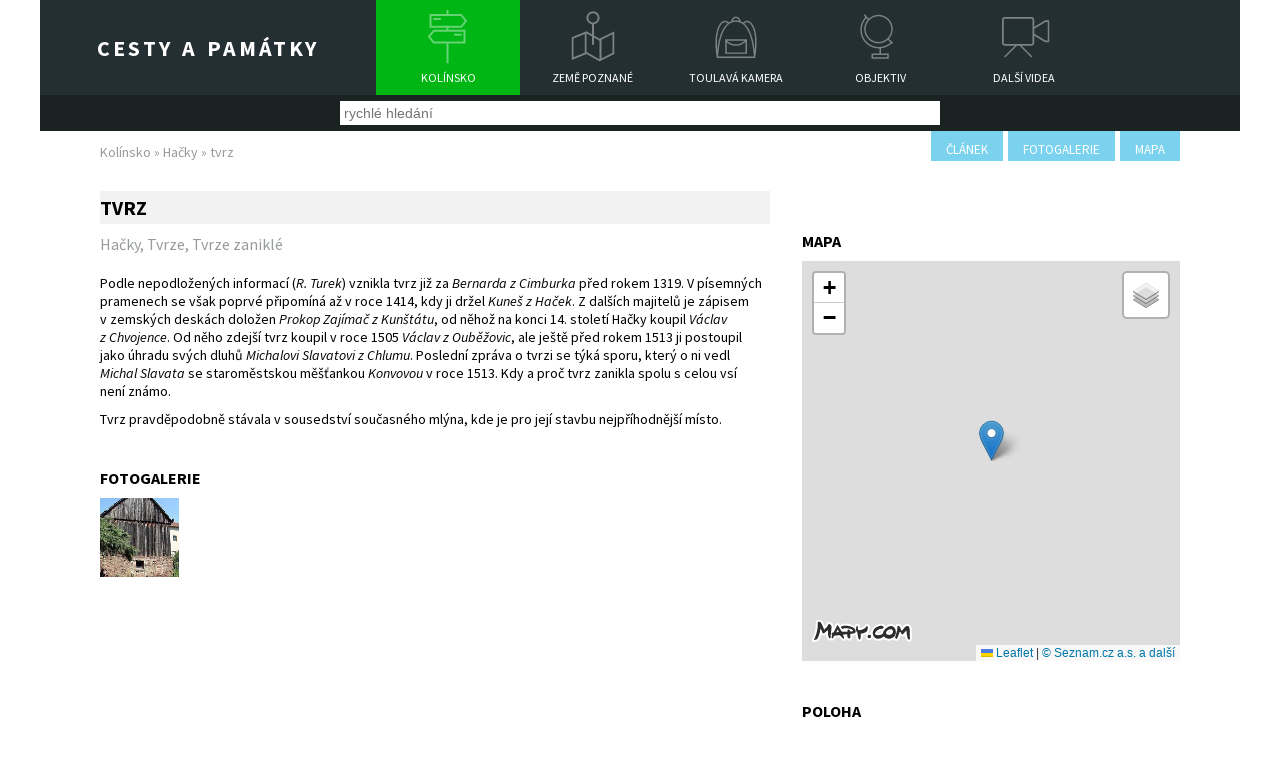

--- FILE ---
content_type: text/html; charset=UTF-8
request_url: https://www.cestyapamatky.cz/kolinsko/hacky/tvrz
body_size: 4347
content:
<!DOCTYPE html>
<html>
  <head>
    <meta charset="utf-8" />
    <title>Hačky – tvrz – Kolínsko – Cesty a památky</title>
    <meta name="description" content="" />
    <meta name="keywords" content="" />
    <meta name="viewport" content="width=device-width, initial-scale=1"/>

    <meta name="DC.Title" content="Cesty a památky" />
    <meta name="DC.Creator.personalName" content="Šulc, Roman" />
    <meta name="DC.Subject" scheme="PHNK" content="turistické zajímavosti" />
    <meta name="DC.Subject" scheme="PHNK" content="architektonické památky" />
    <meta name="DC.Subject" scheme="PHNK" content="kulturní památky" />
    <meta name="DC.Subject" scheme="PHNK" content="historické stavby" />
    <meta name="DC.Subject" scheme="PHNK" content="tourist sights" />
    <meta name="DC.Subject" scheme="PHNK" content="architectural monuments" />
    <meta name="DC.Subject" scheme="PHNK" content="cultural monuments" />
    <meta name="DC.Subject" scheme="PHNK" content="historic buildings" />
    <meta name="DC.Subject" scheme="MDT_KON" content="904 - Kulturní památky historického období obecně" />
    <meta name="DC.Subject" scheme="DDC_CON" content="930.2-930.5 - Archaeology (historical periods, material remains)" />
    <meta name="DC.Subject" scheme="MDT_MRF" content="913:338.483.1" />
    <meta name="DC.Subject" scheme="MDT_MRF" content="72:904" />
    <meta name="DC.Subject" scheme="MDT_MRF" content="904" />
    <meta name="DC.Subject" scheme="MDT_MRF" content="904:72" />
    <meta name="DC.Subject" scheme="MDT_MRF" content="(437.312)" />
    <meta name="DC.Subject" scheme="MDT_MRF" content="(0.034.2)004.738.12" />
    <meta name="DC.Description.abstract" content="Webové stránky Památky přinášejí informace o unikátních památkách a zajímavostech Kolínska; popis památek je postaven na nejnovějších stavebně-historických průzkumech. Druhá část webových stránek Cesty přináší zajímavé tipy na výlety z našich cest po České republice a cestopisy z putování po zahraničí." />
    <meta name="DC.Publisher" content="Roman Šulc" />
    <meta name="DC.Contributor.personalName" content="Kubka, Jan" />
    <meta name="DC.Date.issued" scheme="DCMIPeriod" content="start:2008-" />
    <meta name="DC.Type" scheme="DCMIType" content="Text" />
    <meta name="DC.Type" scheme="DCMIType" content="Image" />
    <meta name="DC.Type" scheme="DCMIType" content="MovingImage" />
    <meta name="DC.Type" scheme="PHNK" content="www dokumenty" />
    <meta name="DC.Type" scheme="PHNK" content="www documents" />
    <meta name="DC.Format" scheme="IMT" content="text/html" />
    <meta name="DC.Identifier" content="http://cestyapamatky.cz/" />
    <meta name="DC.Identifier" scheme="URN" content="URN:NBN:cz-nk20092421" />
    <meta name="DC.Language" scheme="RFC3066" content="cze" />
    <meta name="DC.Coverage.spatial" scheme="PHNK" content="Kolín-oblast (Česko)" />
    <meta name="DC.Coverage.spatial" content="Kolín Region (Czech Republic)" />
    <meta name="DC.Rights" content="text & foto Roman Šulc, Jan Kubka" />

          <meta property="og:title" content="Hačky – tvrz – Kolínsko (Cesty a památky)" />
      <meta property="og:type" content="article" />
      <meta property="og:image" content="https://www.cestyapamatky.cz/img/galerie/pam/0907/hacky-tvrz.jpg" />
      <meta property="og:url" content="https://www.cestyapamatky.cz/kolinsko/hacky/tvrz" />
      <meta property="og:description" content="" />
          <link rel="stylesheet" href="/css/styly2.css?v=1634375556" type="text/css" />
    <link rel="stylesheet" href="/css/styly-rozliseni2.css" type="text/css" />
    <link rel="stylesheet" href="/css/responsiveslides.css" type="text/css" />
    <link rel="stylesheet" href="/css/font-awesome.min.css">

    <link rel="shortcut icon" href="/img/favicon.ico" />

    <script src="https://code.jquery.com/jquery-1.10.2.js"></script>
    <script src="https://code.jquery.com/ui/1.11.4/jquery-ui.js"></script>

    <link rel="stylesheet" type="text/css" href="/js/css/cesty/jquery-ui-1.10.4.custom.css" media="screen" />

    <script src="/js/responsiveslides.js"></script>

    <script src="/js/script.js?v=2"></script>
    <link href='https://fonts.googleapis.com/css?family=Source+Sans+Pro:400,700,400italic,700italic&subset=latin,latin-ext' rel='stylesheet' type='text/css'>
    <script src="/js/lightbox/js/lightbox.js"></script>
    <link rel="stylesheet" type="text/css" href="/js/lightbox/css/lightbox.css" media="screen" />

    <script src="/js/jquery.scrollTo.min.js"></script>

    <link rel="stylesheet" href="/js/tipso.css">
    <script src="/js/tipso.min.js"></script>
    <link rel="stylesheet" type="text/css" href="/css/flags32.css" />

    <link rel="stylesheet" href="https://unpkg.com/leaflet@1.9.4/dist/leaflet.css" integrity="sha256-p4NxAoJBhIIN+hmNHrzRCf9tD/miZyoHS5obTRR9BMY=" crossorigin=""/>
    <script src="https://unpkg.com/leaflet@1.9.4/dist/leaflet.js" integrity="sha256-20nQCchB9co0qIjJZRGuk2/Z9VM+kNiyxNV1lvTlZBo=" crossorigin=""></script>

    <script>var OO='/';</script>
  </head>
  <body>

    <div id="fb-root"></div>
    <script>(function(d, s, id) {
      var js, fjs = d.getElementsByTagName(s)[0];
      if (d.getElementById(id)) return;
      js = d.createElement(s); js.id = id;
      js.src = "//connect.facebook.net/cs_CZ/sdk.js#xfbml=1&version=v2.5";
      fjs.parentNode.insertBefore(js, fjs);
    }(document, 'script', 'facebook-jssdk'));</script>

    <div id="stranka">

      
            <header>
        <a href="/" class="ha1"><h1>Cesty a památky</h1></a>
        <nav id="menuOdkazy">
          <a href="/kolinsko" class="dlazdice d1 d1aktivni">Kolínsko</a>
          <a href="/cesty" class="dlazdice d2">Země poznané</a>
          <a href="/toulava-kamera" class="dlazdice d3">Toulavá kamera</a>
          <a href="/objektiv" class="dlazdice d4">Objektiv</a>
          <a href="/videa" class="dlazdice d5">Další videa</a>
        </nav>
      </header>
      
              <div id="divHledani">
          <input type="text" id="inpHledej" class="hledej" placeholder="rychlé hledání" />
        </div>
        <style>
 .ohrozeni { display:inline-block; border-radius:50%; font-size:85%; padding:0.1em 0.3em;; }
 .ohLC { background:#006666; color:#fff; }
 .ohNT { background:#006666; color:#fff; }
 .ohVU { background:#cc9900; color:#fff; }
 .ohEN { background:#cc6633; color:#fff; }
 .ohCR { background:#cc3333; color:#fff; }
</style>

<div class="obsahStrany">
  <div class="navigaceNaStrance">
    <a href="#clanek" onclick="$(window).scrollTo(document.getElementById('tkc'), 800); return false;">článek</a>
          <a href="#fotogalerie" onclick="$(window).scrollTo(document.getElementById('tkf'), 800); return false;">fotogalerie</a>
          <a href="#video" onclick="$(window).scrollTo(document.getElementById('pamMapa'), 800); return false;">mapa</a>
  </div>

  <div class="drobecky">
    <a href="/kolinsko">Kolínsko</a>
    &raquo;
    <a href="/kolinsko/hacky">Hačky</a>
    &raquo;
    tvrz  </div>

  <div id="pamObsah">

    <div id="pamObsahLevy">

      <h2>tvrz<div class="hvezdy4" id="tkc"></div></h2>
      <div class="fb-share-button" style="float:right;" data-href="https://www.cestyapamatky.cz/kolinsko/hacky/tvrz" data-layout="button_count"></div>
      <h3><a href="/kolinsko/hacky">Hačky</a>, <a href="/kolinsko/tvrze">Tvrze</a>, <a href="/kolinsko/tvrze/tvrze-zanikle">Tvrze zaniklé</a></h3>

       <p>Podle nepodložených informací (<em>R. Turek</em>) vznikla tvrz již za <em>Bernarda z Cimburka</em> před rokem 1319. V písemných pramenech se však poprvé připomíná až v roce 1414, kdy ji držel <em>Kuneš z Haček</em>. Z dalších majitelů je zápisem v zemských deskách doložen <em>Prokop Zajímač z Kunštátu</em>, od něhož na konci 14. století Hačky koupil <em>Václav z Chvojence</em>. Od něho zdejší tvrz koupil v roce 1505 <em>Václav z Ouběžovic</em>, ale ještě před rokem 1513 ji postoupil jako úhradu svých dluhů <em>Michalovi Slavatovi z Chlumu</em>. Poslední zpráva o tvrzi se týká sporu, který o ni vedl <em>Michal Slavata</em> se staroměstskou měšťankou <em>Konvovou</em> v roce 1513. Kdy a proč tvrz zanikla spolu s celou vsí není známo.</p>  <p>Tvrz pravděpodobně stávala v sousedství současného mlýna, kde je pro její stavbu nejpříhodnější mís­to.</p> 
              <h4 class="meziBloky" id="tkf">Fotogalerie</h4>
        <div class="tkFotogalerie"><a href="/img/galerie/pam/0907/hacky-tvrz.jpg" data-lightbox="tk" class="nahled" title="Zeď z červeného pískovce v areálu mlýna by mohla být (?) pozůstatkem tvrze (2006)"><img src="/img/galerie/pam/0907/t/hacky-tvrz.jpg" alt="Zeď z červeného pískovce v areálu mlýna by mohla být (?) pozůstatkem tvrze (2006)" /></a></div>
        <div class="viktor"></div>
            </div>


    <div id="pamObsahPravy">
      <h4 class="meziBloky">Mapa</h4>
      <div id="pamMapa" style="height:400px;"></div>

      <h4 class="meziBloky">Poloha</h4>
      
<p>Mlýn stojí v centru rozptýlené samoty Hačky.</p>

      <p class="gps"><strong>GPS:</strong> 49°55&#39;41.930&quot;N, 14°49&#39;50.560&quot;E</p>

          </div>

    <div class="viktor"></div>
  </div>

</div>

<script>
var meritko = 13;
var bod = [49.928313888889, 14.830711111111];

const map = L.map('pamMapa').setView(bod, meritko);

const tileLayers = {
	'Turistická': L.tileLayer(`https://api.mapy.cz/v1/maptiles/outdoor/256/{z}/{x}/{y}?apikey=G-hQgnSSI0JJmf9WfoRxKj0rV-gnI6MMU9gNLJjRc_I`, {
    minZoom: 0,
    maxZoom: 19,
    attribution: '<a href="https://api.mapy.cz/copyright" target="_blank">&copy; Seznam.cz a.s. a další</a>',
  }),
	'Letecká': L.tileLayer(`https://api.mapy.cz/v1/maptiles/aerial/256/{z}/{x}/{y}?apikey=G-hQgnSSI0JJmf9WfoRxKj0rV-gnI6MMU9gNLJjRc_I`, {
    minZoom: 0,
    maxZoom: 19,
    attribution: '<a href="https://api.mapy.cz/copyright" target="_blank">&copy; Seznam.cz a.s. a další</a>',
  }),
};

tileLayers['Turistická'].addTo(map);
L.control.layers(tileLayers).addTo(map);

const LogoControl = L.Control.extend({
  options: {
    position: 'bottomleft',
  },

  onAdd: function (map) {
    const container = L.DomUtil.create('div');
    const link = L.DomUtil.create('a', '', container);

    link.setAttribute('href', 'https://mapy.cz/turisticka?x=14.830711111111&y=49.928313888889&z=13');
    link.setAttribute('target', '_blank');
    link.innerHTML = '<img src="https://api.mapy.cz/img/api/logo.svg" />';
    L.DomEvent.disableClickPropagation(link);

    return container;
  },
});
new LogoControl().addTo(map);

var marker = L.marker(bod).addTo(map);

</script>

      <div id="divSpodek">

        <a class="panel" href="/o-nas">
          <img src="/img/ikony/ohlasy.svg" />
          <p>O nás</p>
        </a>

        <a class="panel" href="/ohlasy">
          <img src="/img/ikony/podekovani.svg" />
          <p>Ohlasy</p>
        </a>

        <a class="panel" href="/napiste-nam">
          <img src="/img/ikony/napistenam.svg" />
          <p>Napište nám</p>
        </a>

        <div class="viktor"></div>
      </div>

      <div id="paticka">
        texty a foto <strong>Roman ŠULC</strong>, video a střih <strong>Jan KUBKA</strong>, www <strong>Tomáš ADÁMEK</strong>
      </div>

    </div>

    <script>
      (function(i,s,o,g,r,a,m){i['GoogleAnalyticsObject']=r;i[r]=i[r]||function(){
      (i[r].q=i[r].q||[]).push(arguments)},i[r].l=1*new Date();a=s.createElement(o),
      m=s.getElementsByTagName(o)[0];a.async=1;a.src=g;m.parentNode.insertBefore(a,m)
      })(window,document,'script','//www.google-analytics.com/analytics.js','ga');

      ga('create', 'UA-16961938-2', 'auto');
      ga('send', 'pageview');

    </script>

  </body>
</html>


--- FILE ---
content_type: image/svg+xml
request_url: https://www.cestyapamatky.cz/img/ikony/podekovani.svg
body_size: 491
content:
<?xml version="1.0" encoding="utf-8"?>
<!DOCTYPE svg PUBLIC "-//W3C//DTD SVG 1.1//EN" "http://www.w3.org/Graphics/SVG/1.1/DTD/svg11.dtd">
<svg version="1.1" xmlns="http://www.w3.org/2000/svg" xmlns:xlink="http://www.w3.org/1999/xlink" x="0px" y="0px" width="60.01px"
	 height="60.01px" viewBox="0 0 60.01 60.01" enable-background="new 0 0 60.01 60.01" xml:space="preserve">
<g id="design">
	<g opacity="1">
		<path fill="#ffffff" d="M21.382,12.219v19.623h-8.411c0,0,0,8.662,0,11.463c0,2.799,2.606,3.957,4.538,3.957
			c1.932,0,21.377,0,26.301,0c2.125,0,4.206-2.066,4.206-4.205c0-1.545,0-30.838,0-30.838H21.382z M17.509,45.859
			c-0.872,0-3.136-0.457-3.136-2.555V33.244h7.009v9.457c0,0.938-1.227,3.158-3.16,3.158H17.509z M46.613,43.057
			c0,1.361-1.441,2.803-2.804,2.803H21.29c0.949-0.984,1.493-2.27,1.493-3.158v-9.457V32.24v-0.398V13.619h23.83V43.057z"/>
		<rect x="25.587" y="16.424" fill="#ffffff" width="18.223" height="1.4"/>
		<rect x="25.587" y="34.646" fill="#ffffff" width="18.223" height="1.4"/>
		<rect x="25.587" y="38.852" fill="#ffffff" width="18.223" height="1.402"/>
		<path fill="#ffffff" d="M43.81,21.33H25.587v10.512H43.81V21.33z M42.408,30.441H26.989V22.73h15.419V30.441z"/>
	</g>
</g>
</svg>


--- FILE ---
content_type: image/svg+xml
request_url: https://www.cestyapamatky.cz/img/ikony/ohlasy.svg
body_size: 1859
content:
<?xml version="1.0" encoding="utf-8"?>
<!DOCTYPE svg PUBLIC "-//W3C//DTD SVG 1.1//EN" "http://www.w3.org/Graphics/SVG/1.1/DTD/svg11.dtd">
<svg version="1.1" xmlns="http://www.w3.org/2000/svg" xmlns:xlink="http://www.w3.org/1999/xlink" x="0px" y="0px" width="60.01px"
	 height="60.01px" viewBox="0 0 60.01 60.01" enable-background="new 0 0 60.01 60.01" xml:space="preserve">
<g id="design">
	<path opacity="1" fill="#ffffff" d="M6.417,39.649c0,0.775,0,3.076,0,3.584c0,0.507,0.301,1.374,1.388,1.374
		c0.837,0,7.5,0,10.553,0c0.924,0,1.523,0,1.523,0h0.259c0,0,0.238,0,0.458,0c0,0.815,0,1.562,0,1.845c0,0.628,0.373,1.7,1.721,1.7
		c1.031,0,9.31,0,13.088,0c1.144,0,1.885,0,1.885,0h0.322c0,0,0.727,0,1.856,0c3.767,0,12.055,0,13.09,0
		c1.346,0,1.718-1.072,1.718-1.7c0-0.626,0-3.471,0-4.432c0-0.958-0.338-2.021-1.718-2.615c-1.744-0.763-6.419-2.452-9.356-3.32
		c-0.227-0.07-0.265-0.085-0.265-1.093c0-1.084,0.125-1.852,0.388-2.416c0.364-0.772,0.793-2.068,0.945-3.232
		c0.433-0.5,1.021-1.486,1.396-3.367c0.332-1.657,0.176-2.26-0.042-2.828c-0.023-0.059-0.048-0.117-0.065-0.184
		c-0.08-0.38,0.031-2.4,0.318-3.967c0.194-1.076-0.053-3.361-1.531-5.252c-0.935-1.195-2.724-2.663-5.937-2.865l-1.79-0.002
		c-3.269,0.204-5.055,1.672-5.989,2.867c-1.482,1.891-1.728,4.176-1.53,5.252c0.284,1.566,0.397,3.587,0.314,3.974
		c-0.018,0.06-0.041,0.118-0.064,0.177c-0.219,0.568-0.375,1.171-0.042,2.828c0.377,1.881,0.962,2.867,1.396,3.367
		c0.152,1.164,0.582,2.46,0.945,3.232c0.333,0.709,0.675,1.547,0.675,2.381c0,1.009-0.038,1.019-0.281,1.096
		c-0.599,0.178-1.291,0.394-2.008,0.624c-1.693-0.63-3.826-1.369-5.379-1.825c-0.183-0.06-0.215-0.07-0.215-0.883
		c0-0.881,0.103-1.5,0.315-1.957c0.293-0.623,0.639-1.671,0.764-2.61c0.35-0.405,0.824-1.203,1.129-2.725
		c0.267-1.339,0.142-1.826-0.035-2.284c-0.021-0.05-0.038-0.096-0.052-0.15c-0.065-0.308,0.024-1.939,0.255-3.207
		c0.157-0.867-0.04-2.716-1.238-4.246c-0.755-0.967-2.2-2.151-4.795-2.316h-1.446c-2.639,0.165-4.083,1.35-4.839,2.316
		c-1.196,1.53-1.396,3.379-1.238,4.246c0.229,1.268,0.324,2.899,0.256,3.215c-0.014,0.047-0.034,0.093-0.052,0.143
		c-0.179,0.458-0.303,0.945-0.035,2.284c0.305,1.521,0.779,2.319,1.125,2.725c0.125,0.939,0.474,1.987,0.766,2.61
		c0.27,0.575,0.547,1.254,0.547,1.925c0,0.817-0.032,0.825-0.227,0.888c-2.296,0.678-6.003,1.966-7.573,2.624
		C6.954,37.925,6.417,38.873,6.417,39.649z M22.371,42.021c0-0.263,0.263-0.792,0.97-1.095c1.866-0.779,6.432-2.354,9.206-3.174
		c1.551-0.486,1.551-1.821,1.551-2.795c0-1.182-0.426-2.249-0.845-3.136c-0.29-0.62-0.661-1.731-0.792-2.71l-0.069-0.523
		l-0.343-0.402c-0.192-0.219-0.672-0.913-1.001-2.558c-0.256-1.285-0.144-1.579-0.043-1.837c0.054-0.137,0.084-0.229,0.112-0.318
		l0.018-0.064l0.015-0.066c0.182-0.847-0.055-3.284-0.304-4.659c-0.113-0.619,0.029-2.371,1.182-3.845
		c1.025-1.311,2.59-2.046,4.65-2.187l1.676,0.002c2.524,0.173,3.893,1.281,4.6,2.185c1.155,1.474,1.294,3.226,1.182,3.842
		c-0.244,1.339-0.484,3.818-0.307,4.656c0.057,0.218,0.103,0.346,0.155,0.474c0.091,0.239,0.206,0.535-0.053,1.818
		c-0.329,1.647-0.807,2.337-0.997,2.556l-0.348,0.404l-0.07,0.526c-0.125,0.976-0.5,2.087-0.791,2.705
		c-0.38,0.812-0.557,1.82-0.557,3.173c0,0.974,0,2.307,1.502,2.782c2.858,0.845,7.501,2.52,9.179,3.255
		c0.501,0.214,0.658,0.455,0.658,0.991v4.353L39.471,46.38h-1.856h-0.322h-1.885H22.382L22.371,42.021z M8.189,39.649
		c0.006-0.069,0.115-0.374,0.579-0.575c1.521-0.635,5.181-1.9,7.376-2.549c1.498-0.477,1.498-1.799,1.498-2.589
		c0-1.017-0.361-1.925-0.716-2.68c-0.23-0.491-0.517-1.371-0.61-2.089l-0.069-0.524L15.9,28.245
		c-0.105-0.125-0.475-0.628-0.73-1.915c-0.189-0.941-0.112-1.137-0.052-1.295c0.052-0.138,0.077-0.211,0.1-0.282l0.018-0.065
		l0.013-0.067c0.177-0.817-0.076-2.978-0.242-3.901c-0.08-0.434,0.035-1.746,0.89-2.84c0.765-0.976,1.942-1.526,3.5-1.634h1.33
		c1.904,0.136,2.933,0.963,3.459,1.636c0.851,1.091,0.965,2.404,0.889,2.838c-0.179,0.975-0.412,3.112-0.245,3.895
		c0.048,0.197,0.09,0.31,0.134,0.422c0.061,0.156,0.136,0.354-0.05,1.295c-0.259,1.287-0.626,1.788-0.73,1.911l-0.347,0.402
		l-0.069,0.524c-0.098,0.722-0.381,1.6-0.613,2.091c-0.329,0.705-0.483,1.563-0.483,2.71c0,0.788,0,2.111,1.453,2.572
		c0.917,0.271,2.06,0.648,3.185,1.041c-1.862,0.64-3.639,1.284-4.667,1.714c-1.38,0.593-2.042,1.767-2.042,2.725
		c0,0.2,0,0.49,0,0.813h-0.458h-0.259h-1.523H8.189V39.649z"/>
</g>
</svg>


--- FILE ---
content_type: text/plain
request_url: https://www.google-analytics.com/j/collect?v=1&_v=j102&a=729484499&t=pageview&_s=1&dl=https%3A%2F%2Fwww.cestyapamatky.cz%2Fkolinsko%2Fhacky%2Ftvrz&ul=en-us%40posix&dt=Ha%C4%8Dky%20%E2%80%93%20tvrz%20%E2%80%93%20Kol%C3%ADnsko%20%E2%80%93%20Cesty%20a%20pam%C3%A1tky&sr=1280x720&vp=1280x720&_u=IEBAAEABAAAAACAAI~&jid=1935519105&gjid=1970517594&cid=1407835648.1768705416&tid=UA-16961938-2&_gid=285279084.1768705416&_r=1&_slc=1&z=1561860220
body_size: -451
content:
2,cG-LTDM96CW7H